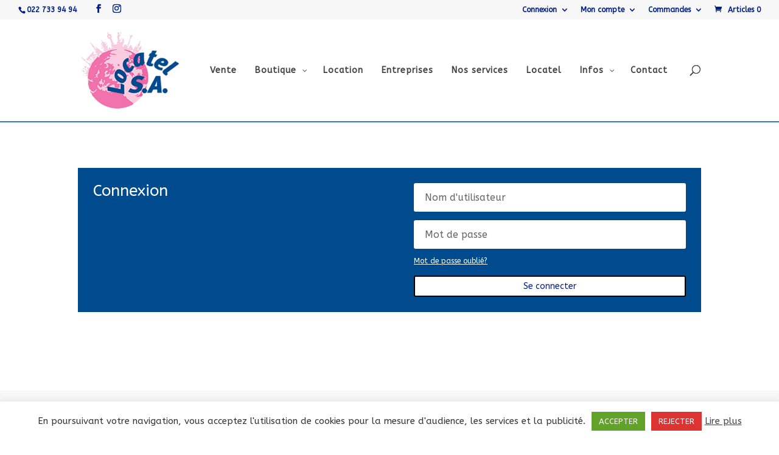

--- FILE ---
content_type: application/javascript
request_url: https://www.tv-electro-menager.ch/wp-content/plugins/sumopaymentplans/assets/js/frontend/sumo-pp-checkout-page.js?ver=7.4
body_size: 975
content:
/* global sumo_pp_checkout_page */

jQuery( function( $ ) {
    // sumo_pp_checkout_page is required to continue, ensure the object exists
    if( typeof sumo_pp_checkout_page === 'undefined' ) {
        return false ;
    }

    var $form = $( '.woocommerce-checkout-payment, .woocommerce-checkout-review-order-table' ).closest( 'form' ) ;

    var is_blocked = function( $node ) {
        return $node.is( '.processing' ) || $node.parents( '.processing' ).length ;
    } ;

    /**
     * Block a node visually for processing.
     *
     * @param {JQuery Object} $node
     */
    var block = function( $node ) {
        if( ! is_blocked( $node ) ) {
            $node.addClass( 'processing' ).block( {
                message : null ,
                overlayCSS : {
                    background : '#fff' ,
                    opacity : 0.6
                }
            } ) ;
        }
    } ;

    /**
     * Unblock a node after processing is complete.
     *
     * @param {JQuery Object} $node
     */
    var unblock = function( $node ) {
        $node.removeClass( 'processing' ).unblock() ;
    } ;

    var checkout = {
        /**
         * Manage Checkout page events.
         */
        sync : false ,
        isOrderPPEnabled : false ,
        paymentType : false ,
        depositedAmount : false ,
        paymentPlan : false ,
        init : function() {

            this.onPageLoad() ;

            $( document.body ).on( 'input:checkbox' , '#_sumo_pp_enable_orderpp' , this.preventdefault ) ;
            $( document ).on( 'change' , '#_sumo_pp_enable_orderpp' , this.toggleOrderPPCheckoutStatus ) ;
            $( document ).on( 'change' , '#_sumo_pp_deposited_amount' , this.updateOrderPPDepositedAmount ) ;
            $( document ).on( 'change' , '#_sumo_pp_chosen_payment_plan' , this.updateOrderPPPaymentPlan ) ;
        } ,
        onPageLoad : function() {
            checkout.sync = true ;
            this.getOrderPPCheckoutStatus( $( '#_sumo_pp_enable_orderpp' ).is( ':checked' ) ) ;
        } ,
        preventdefault : function( evt ) {
            evt.preventDefault() ;
        } ,
        toggleOrderPPCheckoutStatus : function( evt ) {
            evt.preventDefault() ;
            checkout.sync = false ;
            checkout.getOrderPPCheckoutStatus( evt.currentTarget.checked ) ;
        } ,
        updateOrderPPDepositedAmount : function( evt ) {
            evt.preventDefault() ;
            checkout.updateCheckout() ;
        } ,
        updateOrderPPPaymentPlan : function( evt ) {
            evt.preventDefault() ;
            checkout.updateCheckout() ;
        } ,
        getOrderPPCheckoutStatus : function( is_checked ) {
            is_checked = is_checked || false ;

            $( 'table._sumo_pp_orderpp_fields tr:eq(1)' ).slideUp() ;

            if( is_checked ) {
                $( 'table._sumo_pp_orderpp_fields tr:eq(1)' ).slideDown() ;
            }
            checkout.updateCheckout() ;
        } ,
        populate : function() {
            checkout.isOrderPPEnabled = $( '#_sumo_pp_enable_orderpp' ).is( ':checked' ) ;
            checkout.paymentType = $( '#_sumo_pp_payment_type' ).val() ;
            checkout.depositedAmount = $( '#_sumo_pp_deposited_amount' ).val() ;
            checkout.paymentPlan = $( '#_sumo_pp_chosen_payment_plan:checked' ).val() ;
        } ,
        updateCheckout : function() {
            checkout.populate() ;

            $.blockUI.defaults.overlayCSS.cursor = 'wait' ;
            block( $form ) ;

            $.ajax( {
                type : 'POST' ,
                url : sumo_pp_checkout_page.wp_ajax_url ,
                dataType : 'text' ,
                async : checkout.sync ? false : true ,
                data : {
                    action : '_sumo_pp_checkout_orderpp' ,
                    security : sumo_pp_checkout_page.orderpp_nonce ,
                    enabled : checkout.isOrderPPEnabled ? 'yes' : 'no' ,
                    payment_type : checkout.paymentType ,
                    deposited_amount : checkout.depositedAmount ,
                    chosen_payment_plan : checkout.paymentPlan ,
                } ,
                success : function() {
                    checkout.forceRenderSignupFormIfGuest() ;
                    $( document.body ).trigger( 'update_checkout' ) ;
                } ,
                complete : function() {
                    unblock( $form ) ;
                    checkout.clearCache() ;
                }
            } ) ;
        } ,
        forceRenderSignupFormIfGuest : function() {

            if( sumo_pp_checkout_page.is_user_logged_in ) {
                return false ;
            }

            if( $( 'p.create-account' ).length ) {
                $( 'p.create-account' ).show() ;
                $( 'div.create-account' ).slideUp() ;
            }

            if( sumo_pp_checkout_page.maybe_prevent_from_hiding_guest_signup_form && sumo_pp_checkout_page.can_user_deposit_payment ) {
                $( 'div.create-account' ).slideUp() ;
            }

            if( checkout.isOrderPPEnabled ) {
                if( $( 'p.create-account' ).length ) {
                    $( 'p.create-account' ).hide() ;
                }
                if( $( 'div.create-account' ).length ) {
                    $( 'div.create-account' ).slideDown() ;
                }
            }
        } ,
        clearCache : function() {
            checkout.sync = false ;
            checkout.isOrderPPEnabled = false ;
            checkout.paymentType = false ;
            checkout.depositedAmount = false ;
            checkout.paymentPlan = false ;
        }
    } ;

    if( sumo_pp_checkout_page.can_user_deposit_payment && $( '._sumo_pp_orderpp_fields' ).length ) {
        checkout.init() ;
    }
} ) ;